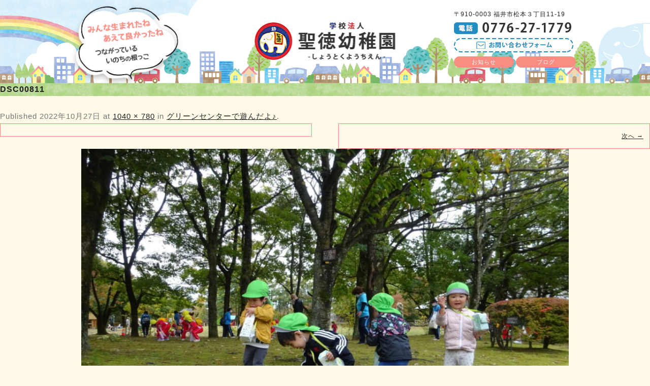

--- FILE ---
content_type: text/html; charset=UTF-8
request_url: https://shotoku-kids.com/blog/tanpopo/3139/attachment/dsc00811/
body_size: 11897
content:
<!DOCTYPE html><html dir="ltr" lang="ja" prefix="og: https://ogp.me/ns#"><head>  <script async src="https://www.googletagmanager.com/gtag/js?id=UA-51912984-28"></script> <script>window.dataLayer = window.dataLayer || [];
  function gtag(){dataLayer.push(arguments);}
  gtag('js', new Date());

  gtag('config', 'UA-51912984-28');</script> <meta charset="UTF-8"><meta name="viewport" content="width=device-width, initial-scale=1"><meta name="format-detection" content="telephone=no"><title>DSC00811 | 聖徳幼稚園</title><link rel="stylesheet" media="print" onload="this.onload=null;this.media='all';" id="ao_optimized_gfonts" href="https://fonts.googleapis.com/css?family=Open+Sans%3A400italic%2C700italic%2C400%2C700&amp;display=swap"><link rel="icon" href="https://shotoku-kids.com/wp-content/themes/shotoku/img/favicon.ico"><link rel="apple-touch-icon" sizes="180x180" href="https://shotoku-kids.com/wp-content/themes/shotoku/img/apple-touch-icon.png"><link rel="stylesheet" href="https://shotoku-kids.com/wp-content/cache/autoptimize/css/autoptimize_single_c79075892c08fa6f1f59ae33f14f0b7e.css" media="screen"><link rel="stylesheet" href="https://shotoku-kids.com/wp-content/cache/autoptimize/css/autoptimize_single_271af314b3145cb7a76108006df27cc9.css" media="screen"><link rel="stylesheet" href="https://shotoku-kids.com/wp-content/cache/autoptimize/css/autoptimize_single_c041f11b1a647e9ab6b7c021282700dd.css" media="screen"><link rel="stylesheet" href="https://shotoku-kids.com/wp-content/cache/autoptimize/css/autoptimize_single_57758ff2af636ba67cbf4f6e8bc22841.css" media="print"><link rel="stylesheet" href="https://shotoku-kids.com/wp-content/cache/autoptimize/css/autoptimize_single_3b5fd69a9f15666e90d5008650ab621d.css" media="all"><link rel="stylesheet" href="https://shotoku-kids.com/wp-content/cache/autoptimize/css/autoptimize_single_d9b5ae80f787bc6078af9df8c95f68dd.css" media="all"><link href="https://maxcdn.bootstrapcdn.com/font-awesome/4.7.0/css/font-awesome.min.css" rel="stylesheet" integrity="sha384-wvfXpqpZZVQGK6TAh5PVlGOfQNHSoD2xbE+QkPxCAFlNEevoEH3Sl0sibVcOQVnN" crossorigin="anonymous"> <script src="https://shotoku-kids.com/wp-content/themes/shotoku/js/jquery-3.6.0.min.js"></script> <script src="https://shotoku-kids.com/wp-content/themes/shotoku/slick/slick.min.js"></script> <script>jQuery.event.special.touchstart={setup:function(e,t,s){t.includes("noPreventDefault")?this.addEventListener("touchstart",s,{passive:!1}):this.addEventListener("touchstart",s,{passive:!0})}},jQuery.event.special.touchmove={setup:function(e,t,s){t.includes("noPreventDefault")?this.addEventListener("touchmove",s,{passive:!1}):this.addEventListener("touchmove",s,{passive:!0})}},jQuery.event.special.wheel={setup:function(e,t,s){this.addEventListener("wheel",s,{passive:!0})}},jQuery.event.special.mousewheel={setup:function(e,t,s){this.addEventListener("mousewheel",s,{passive:!0})}};</script> <meta name="robots" content="max-image-preview:large" /><link rel="canonical" href="https://shotoku-kids.com/blog/tanpopo/3139/attachment/dsc00811/" /><meta name="generator" content="All in One SEO (AIOSEO) 4.4.9.2" /><meta property="og:locale" content="ja_JP" /><meta property="og:site_name" content="聖徳幼稚園 福井市の私立幼稚園" /><meta property="og:type" content="article" /><meta property="og:title" content="DSC00811 | 聖徳幼稚園" /><meta property="og:url" content="https://shotoku-kids.com/blog/tanpopo/3139/attachment/dsc00811/" /><meta property="og:image" content="https://shotoku-kids.com/wp-content/uploads/2020/07/sh.png" /><meta property="og:image:secure_url" content="https://shotoku-kids.com/wp-content/uploads/2020/07/sh.png" /><meta property="og:image:width" content="880" /><meta property="og:image:height" content="660" /><meta property="article:published_time" content="2022-10-27T07:07:25+00:00" /><meta property="article:modified_time" content="2022-10-27T07:07:25+00:00" /><meta name="twitter:card" content="summary" /><meta name="twitter:title" content="DSC00811 | 聖徳幼稚園" /><meta name="twitter:image" content="https://shotoku-kids.com/wp-content/uploads/2020/07/sh.png" /> <script type="application/ld+json" class="aioseo-schema">{"@context":"https:\/\/schema.org","@graph":[{"@type":"BreadcrumbList","@id":"https:\/\/shotoku-kids.com\/blog\/tanpopo\/3139\/attachment\/dsc00811\/#breadcrumblist","itemListElement":[{"@type":"ListItem","@id":"https:\/\/shotoku-kids.com\/#listItem","position":1,"name":"\u5bb6","item":"https:\/\/shotoku-kids.com\/","nextItem":"https:\/\/shotoku-kids.com\/blog\/tanpopo\/3139\/attachment\/dsc00811\/#listItem"},{"@type":"ListItem","@id":"https:\/\/shotoku-kids.com\/blog\/tanpopo\/3139\/attachment\/dsc00811\/#listItem","position":2,"name":"DSC00811","previousItem":"https:\/\/shotoku-kids.com\/#listItem"}]},{"@type":"ItemPage","@id":"https:\/\/shotoku-kids.com\/blog\/tanpopo\/3139\/attachment\/dsc00811\/#itempage","url":"https:\/\/shotoku-kids.com\/blog\/tanpopo\/3139\/attachment\/dsc00811\/","name":"DSC00811 | \u8056\u5fb3\u5e7c\u7a1a\u5712","inLanguage":"ja","isPartOf":{"@id":"https:\/\/shotoku-kids.com\/#website"},"breadcrumb":{"@id":"https:\/\/shotoku-kids.com\/blog\/tanpopo\/3139\/attachment\/dsc00811\/#breadcrumblist"},"author":{"@id":"https:\/\/shotoku-kids.com\/author\/shotoku\/#author"},"creator":{"@id":"https:\/\/shotoku-kids.com\/author\/shotoku\/#author"},"datePublished":"2022-10-27T07:07:25+09:00","dateModified":"2022-10-27T07:07:25+09:00"},{"@type":"Organization","@id":"https:\/\/shotoku-kids.com\/#organization","name":"\u5b66\u6821\u6cd5\u4eba\u8056\u5fb3\u5e7c\u7a1a\u5712","url":"https:\/\/shotoku-kids.com\/","logo":{"@type":"ImageObject","url":"https:\/\/shotoku-kids.com\/wp-content\/uploads\/2022\/06\/h-logo.png","@id":"https:\/\/shotoku-kids.com\/blog\/tanpopo\/3139\/attachment\/dsc00811\/#organizationLogo","width":277,"height":74,"caption":"\u8056\u5fb3\u5e7c\u7a1a\u5712"},"image":{"@id":"https:\/\/shotoku-kids.com\/#organizationLogo"},"contactPoint":{"@type":"ContactPoint","telephone":"+81776271779","contactType":"Customer Support"}},{"@type":"Person","@id":"https:\/\/shotoku-kids.com\/author\/shotoku\/#author","url":"https:\/\/shotoku-kids.com\/author\/shotoku\/","name":"shotoku","image":{"@type":"ImageObject","@id":"https:\/\/shotoku-kids.com\/blog\/tanpopo\/3139\/attachment\/dsc00811\/#authorImage","url":"https:\/\/secure.gravatar.com\/avatar\/bdda4d01d4b348f065a9bb7d94decefa2b7d812d7a6544b95c089002389e64ac?s=96&d=mm&r=g","width":96,"height":96,"caption":"shotoku"}},{"@type":"WebSite","@id":"https:\/\/shotoku-kids.com\/#website","url":"https:\/\/shotoku-kids.com\/","name":"\u8056\u5fb3\u5e7c\u7a1a\u5712","description":"\u798f\u4e95\u5e02\u306e\u79c1\u7acb\u5e7c\u7a1a\u5712","inLanguage":"ja","publisher":{"@id":"https:\/\/shotoku-kids.com\/#organization"}}]}</script> <link href='https://fonts.gstatic.com' crossorigin rel='preconnect' /><link rel="alternate" type="application/rss+xml" title="聖徳幼稚園 &raquo; フィード" href="https://shotoku-kids.com/feed/" /><link rel="alternate" type="application/rss+xml" title="聖徳幼稚園 &raquo; コメントフィード" href="https://shotoku-kids.com/comments/feed/" /><link rel="alternate" type="application/rss+xml" title="聖徳幼稚園 &raquo; DSC00811 のコメントのフィード" href="https://shotoku-kids.com/blog/tanpopo/3139/attachment/dsc00811/feed/" /><link rel="alternate" title="oEmbed (JSON)" type="application/json+oembed" href="https://shotoku-kids.com/wp-json/oembed/1.0/embed?url=https%3A%2F%2Fshotoku-kids.com%2Fblog%2Ftanpopo%2F3139%2Fattachment%2Fdsc00811%2F" /><link rel="alternate" title="oEmbed (XML)" type="text/xml+oembed" href="https://shotoku-kids.com/wp-json/oembed/1.0/embed?url=https%3A%2F%2Fshotoku-kids.com%2Fblog%2Ftanpopo%2F3139%2Fattachment%2Fdsc00811%2F&#038;format=xml" /><style id='wp-img-auto-sizes-contain-inline-css' >img:is([sizes=auto i],[sizes^="auto," i]){contain-intrinsic-size:3000px 1500px}
/*# sourceURL=wp-img-auto-sizes-contain-inline-css */</style><style id='wp-block-library-inline-css' >:root{--wp-block-synced-color:#7a00df;--wp-block-synced-color--rgb:122,0,223;--wp-bound-block-color:var(--wp-block-synced-color);--wp-editor-canvas-background:#ddd;--wp-admin-theme-color:#007cba;--wp-admin-theme-color--rgb:0,124,186;--wp-admin-theme-color-darker-10:#006ba1;--wp-admin-theme-color-darker-10--rgb:0,107,160.5;--wp-admin-theme-color-darker-20:#005a87;--wp-admin-theme-color-darker-20--rgb:0,90,135;--wp-admin-border-width-focus:2px}@media (min-resolution:192dpi){:root{--wp-admin-border-width-focus:1.5px}}.wp-element-button{cursor:pointer}:root .has-very-light-gray-background-color{background-color:#eee}:root .has-very-dark-gray-background-color{background-color:#313131}:root .has-very-light-gray-color{color:#eee}:root .has-very-dark-gray-color{color:#313131}:root .has-vivid-green-cyan-to-vivid-cyan-blue-gradient-background{background:linear-gradient(135deg,#00d084,#0693e3)}:root .has-purple-crush-gradient-background{background:linear-gradient(135deg,#34e2e4,#4721fb 50%,#ab1dfe)}:root .has-hazy-dawn-gradient-background{background:linear-gradient(135deg,#faaca8,#dad0ec)}:root .has-subdued-olive-gradient-background{background:linear-gradient(135deg,#fafae1,#67a671)}:root .has-atomic-cream-gradient-background{background:linear-gradient(135deg,#fdd79a,#004a59)}:root .has-nightshade-gradient-background{background:linear-gradient(135deg,#330968,#31cdcf)}:root .has-midnight-gradient-background{background:linear-gradient(135deg,#020381,#2874fc)}:root{--wp--preset--font-size--normal:16px;--wp--preset--font-size--huge:42px}.has-regular-font-size{font-size:1em}.has-larger-font-size{font-size:2.625em}.has-normal-font-size{font-size:var(--wp--preset--font-size--normal)}.has-huge-font-size{font-size:var(--wp--preset--font-size--huge)}.has-text-align-center{text-align:center}.has-text-align-left{text-align:left}.has-text-align-right{text-align:right}.has-fit-text{white-space:nowrap!important}#end-resizable-editor-section{display:none}.aligncenter{clear:both}.items-justified-left{justify-content:flex-start}.items-justified-center{justify-content:center}.items-justified-right{justify-content:flex-end}.items-justified-space-between{justify-content:space-between}.screen-reader-text{border:0;clip-path:inset(50%);height:1px;margin:-1px;overflow:hidden;padding:0;position:absolute;width:1px;word-wrap:normal!important}.screen-reader-text:focus{background-color:#ddd;clip-path:none;color:#444;display:block;font-size:1em;height:auto;left:5px;line-height:normal;padding:15px 23px 14px;text-decoration:none;top:5px;width:auto;z-index:100000}html :where(.has-border-color){border-style:solid}html :where([style*=border-top-color]){border-top-style:solid}html :where([style*=border-right-color]){border-right-style:solid}html :where([style*=border-bottom-color]){border-bottom-style:solid}html :where([style*=border-left-color]){border-left-style:solid}html :where([style*=border-width]){border-style:solid}html :where([style*=border-top-width]){border-top-style:solid}html :where([style*=border-right-width]){border-right-style:solid}html :where([style*=border-bottom-width]){border-bottom-style:solid}html :where([style*=border-left-width]){border-left-style:solid}html :where(img[class*=wp-image-]){height:auto;max-width:100%}:where(figure){margin:0 0 1em}html :where(.is-position-sticky){--wp-admin--admin-bar--position-offset:var(--wp-admin--admin-bar--height,0px)}@media screen and (max-width:600px){html :where(.is-position-sticky){--wp-admin--admin-bar--position-offset:0px}}

/*# sourceURL=wp-block-library-inline-css */</style><style id='global-styles-inline-css' >:root{--wp--preset--aspect-ratio--square: 1;--wp--preset--aspect-ratio--4-3: 4/3;--wp--preset--aspect-ratio--3-4: 3/4;--wp--preset--aspect-ratio--3-2: 3/2;--wp--preset--aspect-ratio--2-3: 2/3;--wp--preset--aspect-ratio--16-9: 16/9;--wp--preset--aspect-ratio--9-16: 9/16;--wp--preset--color--black: #000000;--wp--preset--color--cyan-bluish-gray: #abb8c3;--wp--preset--color--white: #fff;--wp--preset--color--pale-pink: #f78da7;--wp--preset--color--vivid-red: #cf2e2e;--wp--preset--color--luminous-vivid-orange: #ff6900;--wp--preset--color--luminous-vivid-amber: #fcb900;--wp--preset--color--light-green-cyan: #7bdcb5;--wp--preset--color--vivid-green-cyan: #00d084;--wp--preset--color--pale-cyan-blue: #8ed1fc;--wp--preset--color--vivid-cyan-blue: #0693e3;--wp--preset--color--vivid-purple: #9b51e0;--wp--preset--color--blue: #21759b;--wp--preset--color--dark-gray: #444;--wp--preset--color--medium-gray: #9f9f9f;--wp--preset--color--light-gray: #e6e6e6;--wp--preset--gradient--vivid-cyan-blue-to-vivid-purple: linear-gradient(135deg,rgb(6,147,227) 0%,rgb(155,81,224) 100%);--wp--preset--gradient--light-green-cyan-to-vivid-green-cyan: linear-gradient(135deg,rgb(122,220,180) 0%,rgb(0,208,130) 100%);--wp--preset--gradient--luminous-vivid-amber-to-luminous-vivid-orange: linear-gradient(135deg,rgb(252,185,0) 0%,rgb(255,105,0) 100%);--wp--preset--gradient--luminous-vivid-orange-to-vivid-red: linear-gradient(135deg,rgb(255,105,0) 0%,rgb(207,46,46) 100%);--wp--preset--gradient--very-light-gray-to-cyan-bluish-gray: linear-gradient(135deg,rgb(238,238,238) 0%,rgb(169,184,195) 100%);--wp--preset--gradient--cool-to-warm-spectrum: linear-gradient(135deg,rgb(74,234,220) 0%,rgb(151,120,209) 20%,rgb(207,42,186) 40%,rgb(238,44,130) 60%,rgb(251,105,98) 80%,rgb(254,248,76) 100%);--wp--preset--gradient--blush-light-purple: linear-gradient(135deg,rgb(255,206,236) 0%,rgb(152,150,240) 100%);--wp--preset--gradient--blush-bordeaux: linear-gradient(135deg,rgb(254,205,165) 0%,rgb(254,45,45) 50%,rgb(107,0,62) 100%);--wp--preset--gradient--luminous-dusk: linear-gradient(135deg,rgb(255,203,112) 0%,rgb(199,81,192) 50%,rgb(65,88,208) 100%);--wp--preset--gradient--pale-ocean: linear-gradient(135deg,rgb(255,245,203) 0%,rgb(182,227,212) 50%,rgb(51,167,181) 100%);--wp--preset--gradient--electric-grass: linear-gradient(135deg,rgb(202,248,128) 0%,rgb(113,206,126) 100%);--wp--preset--gradient--midnight: linear-gradient(135deg,rgb(2,3,129) 0%,rgb(40,116,252) 100%);--wp--preset--font-size--small: 13px;--wp--preset--font-size--medium: 20px;--wp--preset--font-size--large: 36px;--wp--preset--font-size--x-large: 42px;--wp--preset--spacing--20: 0.44rem;--wp--preset--spacing--30: 0.67rem;--wp--preset--spacing--40: 1rem;--wp--preset--spacing--50: 1.5rem;--wp--preset--spacing--60: 2.25rem;--wp--preset--spacing--70: 3.38rem;--wp--preset--spacing--80: 5.06rem;--wp--preset--shadow--natural: 6px 6px 9px rgba(0, 0, 0, 0.2);--wp--preset--shadow--deep: 12px 12px 50px rgba(0, 0, 0, 0.4);--wp--preset--shadow--sharp: 6px 6px 0px rgba(0, 0, 0, 0.2);--wp--preset--shadow--outlined: 6px 6px 0px -3px rgb(255, 255, 255), 6px 6px rgb(0, 0, 0);--wp--preset--shadow--crisp: 6px 6px 0px rgb(0, 0, 0);}:where(.is-layout-flex){gap: 0.5em;}:where(.is-layout-grid){gap: 0.5em;}body .is-layout-flex{display: flex;}.is-layout-flex{flex-wrap: wrap;align-items: center;}.is-layout-flex > :is(*, div){margin: 0;}body .is-layout-grid{display: grid;}.is-layout-grid > :is(*, div){margin: 0;}:where(.wp-block-columns.is-layout-flex){gap: 2em;}:where(.wp-block-columns.is-layout-grid){gap: 2em;}:where(.wp-block-post-template.is-layout-flex){gap: 1.25em;}:where(.wp-block-post-template.is-layout-grid){gap: 1.25em;}.has-black-color{color: var(--wp--preset--color--black) !important;}.has-cyan-bluish-gray-color{color: var(--wp--preset--color--cyan-bluish-gray) !important;}.has-white-color{color: var(--wp--preset--color--white) !important;}.has-pale-pink-color{color: var(--wp--preset--color--pale-pink) !important;}.has-vivid-red-color{color: var(--wp--preset--color--vivid-red) !important;}.has-luminous-vivid-orange-color{color: var(--wp--preset--color--luminous-vivid-orange) !important;}.has-luminous-vivid-amber-color{color: var(--wp--preset--color--luminous-vivid-amber) !important;}.has-light-green-cyan-color{color: var(--wp--preset--color--light-green-cyan) !important;}.has-vivid-green-cyan-color{color: var(--wp--preset--color--vivid-green-cyan) !important;}.has-pale-cyan-blue-color{color: var(--wp--preset--color--pale-cyan-blue) !important;}.has-vivid-cyan-blue-color{color: var(--wp--preset--color--vivid-cyan-blue) !important;}.has-vivid-purple-color{color: var(--wp--preset--color--vivid-purple) !important;}.has-black-background-color{background-color: var(--wp--preset--color--black) !important;}.has-cyan-bluish-gray-background-color{background-color: var(--wp--preset--color--cyan-bluish-gray) !important;}.has-white-background-color{background-color: var(--wp--preset--color--white) !important;}.has-pale-pink-background-color{background-color: var(--wp--preset--color--pale-pink) !important;}.has-vivid-red-background-color{background-color: var(--wp--preset--color--vivid-red) !important;}.has-luminous-vivid-orange-background-color{background-color: var(--wp--preset--color--luminous-vivid-orange) !important;}.has-luminous-vivid-amber-background-color{background-color: var(--wp--preset--color--luminous-vivid-amber) !important;}.has-light-green-cyan-background-color{background-color: var(--wp--preset--color--light-green-cyan) !important;}.has-vivid-green-cyan-background-color{background-color: var(--wp--preset--color--vivid-green-cyan) !important;}.has-pale-cyan-blue-background-color{background-color: var(--wp--preset--color--pale-cyan-blue) !important;}.has-vivid-cyan-blue-background-color{background-color: var(--wp--preset--color--vivid-cyan-blue) !important;}.has-vivid-purple-background-color{background-color: var(--wp--preset--color--vivid-purple) !important;}.has-black-border-color{border-color: var(--wp--preset--color--black) !important;}.has-cyan-bluish-gray-border-color{border-color: var(--wp--preset--color--cyan-bluish-gray) !important;}.has-white-border-color{border-color: var(--wp--preset--color--white) !important;}.has-pale-pink-border-color{border-color: var(--wp--preset--color--pale-pink) !important;}.has-vivid-red-border-color{border-color: var(--wp--preset--color--vivid-red) !important;}.has-luminous-vivid-orange-border-color{border-color: var(--wp--preset--color--luminous-vivid-orange) !important;}.has-luminous-vivid-amber-border-color{border-color: var(--wp--preset--color--luminous-vivid-amber) !important;}.has-light-green-cyan-border-color{border-color: var(--wp--preset--color--light-green-cyan) !important;}.has-vivid-green-cyan-border-color{border-color: var(--wp--preset--color--vivid-green-cyan) !important;}.has-pale-cyan-blue-border-color{border-color: var(--wp--preset--color--pale-cyan-blue) !important;}.has-vivid-cyan-blue-border-color{border-color: var(--wp--preset--color--vivid-cyan-blue) !important;}.has-vivid-purple-border-color{border-color: var(--wp--preset--color--vivid-purple) !important;}.has-vivid-cyan-blue-to-vivid-purple-gradient-background{background: var(--wp--preset--gradient--vivid-cyan-blue-to-vivid-purple) !important;}.has-light-green-cyan-to-vivid-green-cyan-gradient-background{background: var(--wp--preset--gradient--light-green-cyan-to-vivid-green-cyan) !important;}.has-luminous-vivid-amber-to-luminous-vivid-orange-gradient-background{background: var(--wp--preset--gradient--luminous-vivid-amber-to-luminous-vivid-orange) !important;}.has-luminous-vivid-orange-to-vivid-red-gradient-background{background: var(--wp--preset--gradient--luminous-vivid-orange-to-vivid-red) !important;}.has-very-light-gray-to-cyan-bluish-gray-gradient-background{background: var(--wp--preset--gradient--very-light-gray-to-cyan-bluish-gray) !important;}.has-cool-to-warm-spectrum-gradient-background{background: var(--wp--preset--gradient--cool-to-warm-spectrum) !important;}.has-blush-light-purple-gradient-background{background: var(--wp--preset--gradient--blush-light-purple) !important;}.has-blush-bordeaux-gradient-background{background: var(--wp--preset--gradient--blush-bordeaux) !important;}.has-luminous-dusk-gradient-background{background: var(--wp--preset--gradient--luminous-dusk) !important;}.has-pale-ocean-gradient-background{background: var(--wp--preset--gradient--pale-ocean) !important;}.has-electric-grass-gradient-background{background: var(--wp--preset--gradient--electric-grass) !important;}.has-midnight-gradient-background{background: var(--wp--preset--gradient--midnight) !important;}.has-small-font-size{font-size: var(--wp--preset--font-size--small) !important;}.has-medium-font-size{font-size: var(--wp--preset--font-size--medium) !important;}.has-large-font-size{font-size: var(--wp--preset--font-size--large) !important;}.has-x-large-font-size{font-size: var(--wp--preset--font-size--x-large) !important;}
/*# sourceURL=global-styles-inline-css */</style><style id='classic-theme-styles-inline-css' >/*! This file is auto-generated */
.wp-block-button__link{color:#fff;background-color:#32373c;border-radius:9999px;box-shadow:none;text-decoration:none;padding:calc(.667em + 2px) calc(1.333em + 2px);font-size:1.125em}.wp-block-file__button{background:#32373c;color:#fff;text-decoration:none}
/*# sourceURL=/wp-includes/css/classic-themes.min.css */</style><link rel='stylesheet' id='fancybox-for-wp-css' href='https://shotoku-kids.com/wp-content/cache/autoptimize/css/autoptimize_single_592ead116e192a422e3e033ccad4f39d.css?ver=1.3.4'  media='all' /><link rel='stylesheet' id='wp-pagenavi-css' href='https://shotoku-kids.com/wp-content/cache/autoptimize/css/autoptimize_single_73d29ecb3ae4eb2b78712fab3a46d32d.css?ver=2.70'  media='all' /><link rel='stylesheet' id='twentytwelve-style-css' href='https://shotoku-kids.com/wp-content/cache/autoptimize/css/autoptimize_single_202fe611dbd85205d2e250236b745e20.css?ver=20190507'  media='all' /><link rel='stylesheet' id='twentytwelve-block-style-css' href='https://shotoku-kids.com/wp-content/cache/autoptimize/css/autoptimize_single_2aeaabc916ab9ec2542fb9e784f4bc9d.css?ver=20190406'  media='all' /> <script  src="https://shotoku-kids.com/wp-includes/js/jquery/jquery.min.js?ver=3.7.1" id="jquery-core-js"></script> <script  src="https://shotoku-kids.com/wp-includes/js/jquery/jquery-migrate.min.js?ver=3.4.1" id="jquery-migrate-js"></script> <script  src="https://shotoku-kids.com/wp-content/cache/autoptimize/js/autoptimize_single_cd979ada3d42377f0f6ef56c3cdc8010.js?ver=1.3.4" id="fancybox-for-wp-js"></script> <link rel="https://api.w.org/" href="https://shotoku-kids.com/wp-json/" /><link rel="alternate" title="JSON" type="application/json" href="https://shotoku-kids.com/wp-json/wp/v2/media/3148" /><link rel="EditURI" type="application/rsd+xml" title="RSD" href="https://shotoku-kids.com/xmlrpc.php?rsd" /><meta name="generator" content="WordPress 6.9" /><link rel='shortlink' href='https://shotoku-kids.com/?p=3148' /> <style >.fancybox-slide--image .fancybox-content{background-color: #FFFFFF}div.fancybox-caption{display:none !important;}
	
	img.fancybox-image{border-width:10px;border-color:#FFFFFF;border-style:solid;}
	div.fancybox-bg{background-color:rgba(102,102,102,0.3);opacity:1 !important;}div.fancybox-content{border-color:#FFFFFF}
	div#fancybox-title{background-color:#FFFFFF}
	div.fancybox-content{background-color:#FFFFFF}
	div#fancybox-title-inside{color:#333333}
	
	
	
	div.fancybox-caption p.caption-title{display:inline-block}
	div.fancybox-caption p.caption-title{font-size:14px}
	div.fancybox-caption p.caption-title{color:#333333}
	div.fancybox-caption {color:#333333}div.fancybox-caption p.caption-title {background:#fff; width:auto;padding:10px 30px;}div.fancybox-content p.caption-title{color:#333333;margin: 0;padding: 5px 0;}</style><script >jQuery(function () {

		var mobileOnly = false;
		
		if (mobileOnly) {
			return;
		}

		jQuery.fn.getTitle = function () { // Copy the title of every IMG tag and add it to its parent A so that fancybox can show titles
			var arr = jQuery("a[data-fancybox]");
									jQuery.each(arr, function() {
										var title = jQuery(this).children("img").attr("title");
										 var caption = jQuery(this).next("figcaption").html();
                                        if(caption && title){jQuery(this).attr("title",title+" " + caption)}else if(title){ jQuery(this).attr("title",title);}else if(caption){jQuery(this).attr("title",caption);}
									});			}

		// Supported file extensions

				var thumbnails = jQuery("a:has(img)").not(".nolightbox").not('.envira-gallery-link').not('.ngg-simplelightbox').filter(function () {
			return /\.(jpe?g|png|gif|mp4|webp|bmp|pdf)(\?[^/]*)*$/i.test(jQuery(this).attr('href'))
		});
		

		// Add data-type iframe for links that are not images or videos.
		var iframeLinks = jQuery('.fancyboxforwp').filter(function () {
			return !/\.(jpe?g|png|gif|mp4|webp|bmp|pdf)(\?[^/]*)*$/i.test(jQuery(this).attr('href'))
		}).filter(function () {
			return !/vimeo|youtube/i.test(jQuery(this).attr('href'))
		});
		iframeLinks.attr({"data-type": "iframe"}).getTitle();

				// Gallery All
		thumbnails.addClass("fancyboxforwp").attr("data-fancybox", "gallery").getTitle();
		iframeLinks.attr({"data-fancybox": "gallery"}).getTitle();

		// Gallery type NONE
		
		// Call fancybox and apply it on any link with a rel atribute that starts with "fancybox", with the options set on the admin panel
		jQuery("a.fancyboxforwp").fancyboxforwp({
			loop: false,
			smallBtn: false,
			zoomOpacity: "auto",
			animationEffect: "fade",
			animationDuration: 500,
			transitionEffect: "fade",
			transitionDuration: "300",
			overlayShow: true,
			overlayOpacity: "0.3",
			titleShow: true,
			titlePosition: "inside",
			keyboard: true,
			showCloseButton: false,
			arrows: true,
			clickContent:false,
			clickSlide: "close",
			mobile: {
				clickContent: function (current, event) {
					return current.type === "image" ? "toggleControls" : false;
				},
				clickSlide: function (current, event) {
					return current.type === "image" ? "close" : "close";
				},
			},
			wheel: false,
			toolbar: true,
			preventCaptionOverlap: true,
			onInit: function() { },			onDeactivate
	: function() { },		beforeClose: function() { },			afterShow: function(instance) { jQuery( ".fancybox-image" ).on("click", function( ){ ( instance.isScaledDown() ) ? instance.scaleToActual() : instance.scaleToFit() }) },				afterClose: function() { },					caption : function( instance, item ) {var title ="";if("undefined" != typeof jQuery(this).context ){var title = jQuery(this).context.title;} else { var title = ("undefined" != typeof jQuery(this).attr("title")) ? jQuery(this).attr("title") : false;}var caption = jQuery(this).data('caption') || '';if ( item.type === 'image' && title.length ) {caption = (caption.length ? caption + '<br />' : '') + '<p class="caption-title">'+title+'</p>' ;}return caption;},
		afterLoad : function( instance, current ) {current.$content.append('<div class=\"fancybox-custom-caption inside-caption\" style=\" position: absolute;left:0;right:0;color:#000;margin:0 auto;bottom:0;text-align:center;background-color:#FFFFFF \">' + current.opts.caption + '</div>');},
			})
		;

			})</script>  <noscript><style id="rocket-lazyload-nojs-css">.rll-youtube-player, [data-lazy-src]{display:none !important;}</style></noscript></head><body class="attachment wp-singular attachment-template-default single single-attachment postid-3148 attachmentid-3148 attachment-jpeg wp-embed-responsive wp-theme-shotoku custom-font-enabled"><p id="page-top"> <a href="#pagetop" aria-label="ページの先頭へ"> <noscript><img src="https://shotoku-kids.com/wp-content/themes/shotoku/img/pagetop.png" alt="ページトップへ" width="62" height="35"></noscript><img class="lazyload" src='data:image/svg+xml,%3Csvg%20xmlns=%22http://www.w3.org/2000/svg%22%20viewBox=%220%200%2062%2035%22%3E%3C/svg%3E' data-src="https://shotoku-kids.com/wp-content/themes/shotoku/img/pagetop.png" alt="ページトップへ" width="62" height="35"> </a></p><div class="pc"><header class="clearfix"><div class="head-in clearfix"><h1 title="聖徳幼稚園（しょうとくようちえん）" class="h-logo"> <a href="https://shotoku-kids.com/"> <noscript><img src="https://shotoku-kids.com/wp-content/themes/shotoku/img/h-logo.png" alt="聖徳幼稚園" width="277" height="74"></noscript><img class="lazyload" src='data:image/svg+xml,%3Csvg%20xmlns=%22http://www.w3.org/2000/svg%22%20viewBox=%220%200%20277%2074%22%3E%3C/svg%3E' data-src="https://shotoku-kids.com/wp-content/themes/shotoku/img/h-logo.png" alt="聖徳幼稚園" width="277" height="74"> </a></h1><p class="fukidashi"><noscript><img class="fuwafuwa" src="https://shotoku-kids.com/wp-content/themes/shotoku/img/h-catch-02.png" alt="キャッチコピー" width="220" height="162"></noscript><img class="lazyload fuwafuwa" src='data:image/svg+xml,%3Csvg%20xmlns=%22http://www.w3.org/2000/svg%22%20viewBox=%220%200%20220%20162%22%3E%3C/svg%3E' data-src="https://shotoku-kids.com/wp-content/themes/shotoku/img/h-catch-02.png" alt="キャッチコピー" width="220" height="162"></p><div class="head-info"><p class="txt">〒910-0003  福井市松本３丁目11-19</p><p class="h-tel"><noscript><img src="https://shotoku-kids.com/wp-content/themes/shotoku/img/h-tel.png" alt="0776-27-1779" width="231" height="23"></noscript><img class="lazyload" src='data:image/svg+xml,%3Csvg%20xmlns=%22http://www.w3.org/2000/svg%22%20viewBox=%220%200%20231%2023%22%3E%3C/svg%3E' data-src="https://shotoku-kids.com/wp-content/themes/shotoku/img/h-tel.png" alt="0776-27-1779" width="231" height="23"></p> <a href="https://shotoku-kids.com/?page_id=38"><noscript><img src="https://shotoku-kids.com/wp-content/themes/shotoku/img/h-contact.png" alt="お問い合わせフォーム"></noscript><img class="lazyload" src='data:image/svg+xml,%3Csvg%20xmlns=%22http://www.w3.org/2000/svg%22%20viewBox=%220%200%20210%20140%22%3E%3C/svg%3E' data-src="https://shotoku-kids.com/wp-content/themes/shotoku/img/h-contact.png" alt="お問い合わせフォーム"></a><div class="head-btn-area waku"> <a href="https://shotoku-kids.com/?cat=2">お知らせ</a> <a href="https://shotoku-kids.com/?cat=3">ブログ</a></div></div></div></header></div><div class="sp"><header class="clearfix"><div class="waku"><h1 title="聖徳幼稚園（しょうとくようちえん）" class="h-logo"> <a href="https://shotoku-kids.com/"> <noscript><img src="https://shotoku-kids.com/wp-content/themes/shotoku/img/h-logo.png" alt="聖徳幼稚園（しょうとくようちえん）" width="277" height="74"></noscript><img class="lazyload" src='data:image/svg+xml,%3Csvg%20xmlns=%22http://www.w3.org/2000/svg%22%20viewBox=%220%200%20277%2074%22%3E%3C/svg%3E' data-src="https://shotoku-kids.com/wp-content/themes/shotoku/img/h-logo.png" alt="聖徳幼稚園（しょうとくようちえん）" width="277" height="74"> </a></h1> <button type="button" id="hamburger-nav-toggle" class="hamburger-nav-toggle-btn close"></button></div><nav class="hamburger-nav"><div class="hamburger-nav-list"><div class="cta-box waku"> <a href="tel:0776271779">TEL：0776-27-1779</a> <a href="https://shotoku-kids.com/?page_id=38">お問い合わせ</a></div><div class="box-list waku"><div class="box"> <a class="f-arrow col-01" href="https://shotoku-kids.com/">HOME</a> <a href="https://shotoku-kids.com/?cat=2">お知らせ</a> <a href="https://shotoku-kids.com/?cat=3">ブログ</a></div><div class="box"> <a class="f-arrow col-02" href="https://shotoku-kids.com/?page_id=8">ごあいさつ</a> <a href="https://shotoku-kids.com/?page_id=8#mark-enchou">園長ごあいさつ</a> <a href="https://shotoku-kids.com/?page_id=8#mark-rijichou">理事長ごあいさつ</a></div><div class="box"> <a class="f-arrow col-03" href="https://shotoku-kids.com/?page_id=12">教育方針</a> <a href="https://shotoku-kids.com/?page_id=12#mark-houshin">教育方針</a> <a href="https://shotoku-kids.com/?page_id=12#mark-mokuhyou">教育目標</a> <a href="https://shotoku-kids.com/?page_id=12#mark-katudou">特色のある保育活動</a></div><div class="box"> <a class="f-arrow col-04" href="https://shotoku-kids.com/?page_id=42">園の紹介</a> <a href="https://shotoku-kids.com/?page_id=42#mark-gaiyou">幼稚園の概要</a> <a href="https://shotoku-kids.com/?page_id=42#mark-hiyou">保育費用について</a> <a href="https://shotoku-kids.com/?page_id=42#mark-bentou">給食とお弁当について</a> <a href="https://shotoku-kids.com/?page_id=42#mark-bus">バス送迎について</a> <a href="https://shotoku-kids.com/?page_id=42#mark-azukari">預かり保育について</a> <a href="https://shotoku-kids.com/?page_id=42#mark-setsubi">園の設備</a> <a href="https://shotoku-kids.com/?page_id=42#mark-syozaichi">所在地・地図</a> <a href="https://shotoku-kids.com/?page_id=42#mark-cyusya">駐車場のご案内</a></div><div class="box"> <a class="f-arrow col-05" href="https://shotoku-kids.com/?page_id=121">園での過ごし方</a> <a href="https://shotoku-kids.com/?page_id=121#mark-gyouji">１年間の過ごし方</a> <a href="https://shotoku-kids.com/?page_id=121#mark-ichinichi">１日の流れ</a></div><div class="box"> <a class="f-arrow col-06" href="https://shotoku-kids.com/?page_id=44">未就園児教室子育て支援</a> <a href="https://shotoku-kids.com/?page_id=44">ぱおぱおらんど</a></div><div class="box"> <a class="f-arrow col-07" href="https://shotoku-kids.com/?page_id=51">入園のご案内</a> <a href="https://shotoku-kids.com/?page_id=51">園児募集要項</a></div></div></div></nav></header></div><div id="primary" class="site-content"><div id="content" role="main"><article id="post-3148" class="image-attachment post-3148 attachment type-attachment status-inherit hentry"><header class="entry-header"><h1 class="entry-title">DSC00811</h1><footer class="entry-meta"> <span class="meta-prep meta-prep-entry-date">Published </span> <span class="entry-date"><time class="entry-date" datetime="2022-10-27T16:07:25+09:00">2022年10月27日</time></span> at <a href="https://shotoku-kids.com/wp-content/uploads/2022/10/DSC00811.jpg" title="Link to full-size image">1040 &times; 780</a> in <a href="https://shotoku-kids.com/blog/tanpopo/3139/" title="Return to グリーンセンターで遊んだよ♪" rel="gallery">グリーンセンターで遊んだよ♪</a>.</footer><nav id="image-navigation" class="navigation" role="navigation"> <span class="previous-image"></span> <span class="next-image"><a href='https://shotoku-kids.com/blog/tanpopo/3139/attachment/dsc00835/'>次へ &rarr;</a></span></nav></header><div class="entry-content"><div class="entry-attachment"><div class="attachment"> <a href="https://shotoku-kids.com/blog/tanpopo/3139/attachment/dsc00835/" title="DSC00811" rel="attachment"> <img width="960" height="720" src="https://shotoku-kids.com/wp-content/uploads/2022/10/DSC00811.jpg" class="attachment-960x960 size-960x960" alt="" decoding="async" fetchpriority="high" srcset="https://shotoku-kids.com/wp-content/uploads/2022/10/DSC00811.jpg 1040w, https://shotoku-kids.com/wp-content/uploads/2022/10/DSC00811-300x225.jpg 300w, https://shotoku-kids.com/wp-content/uploads/2022/10/DSC00811-1024x768.jpg 1024w, https://shotoku-kids.com/wp-content/uploads/2022/10/DSC00811-768x576.jpg 768w, https://shotoku-kids.com/wp-content/uploads/2022/10/DSC00811-624x468.jpg 624w" sizes="(max-width: 960px) 100vw, 960px" /> </a></div></div><div class="entry-description"></div></div></article><div id="respond" class="comment-respond"><h3 id="reply-title" class="comment-reply-title">コメントを残す <small><a rel="nofollow" id="cancel-comment-reply-link" href="/blog/tanpopo/3139/attachment/dsc00811/#respond" style="display:none;">コメントをキャンセル</a></small></h3><form action="https://shotoku-kids.com/wp-comments-post.php" method="post" id="commentform" class="comment-form"><p class="comment-notes"><span id="email-notes">メールアドレスが公開されることはありません。</span> <span class="required-field-message"><span class="required">※</span> が付いている欄は必須項目です</span></p><p class="comment-form-comment"><label for="comment">コメント <span class="required">※</span></label><textarea id="comment" name="comment" cols="45" rows="8" maxlength="65525" required="required"></textarea></p><p class="comment-form-author"><label for="author">名前 <span class="required">※</span></label> <input id="author" name="author" type="text" value="" size="30" maxlength="245" autocomplete="name" required="required" /></p><p class="comment-form-email"><label for="email">メール <span class="required">※</span></label> <input id="email" name="email" type="text" value="" size="30" maxlength="100" aria-describedby="email-notes" autocomplete="email" required="required" /></p><p class="comment-form-url"><label for="url">サイト</label> <input id="url" name="url" type="text" value="" size="30" maxlength="200" autocomplete="url" /></p><p class="comment-form-cookies-consent"><input id="wp-comment-cookies-consent" name="wp-comment-cookies-consent" type="checkbox" value="yes" /> <label for="wp-comment-cookies-consent">次回のコメントで使用するためブラウザーに自分の名前、メールアドレス、サイトを保存する。</label></p><p><noscript><img src="https://shotoku-kids.com/wp-content/siteguard/1811507929.png" alt="CAPTCHA"></noscript><img class="lazyload" src='data:image/svg+xml,%3Csvg%20xmlns=%22http://www.w3.org/2000/svg%22%20viewBox=%220%200%20210%20140%22%3E%3C/svg%3E' data-src="https://shotoku-kids.com/wp-content/siteguard/1811507929.png" alt="CAPTCHA"></p><p><label for="siteguard_captcha">上に表示された文字を入力してください。</label><br /><input type="text" name="siteguard_captcha" id="siteguard_captcha" class="input" value="" size="10" aria-required="true" /><input type="hidden" name="siteguard_captcha_prefix" id="siteguard_captcha_prefix" value="1811507929" /></p><p class="form-submit"><input name="submit" type="submit" id="submit" class="submit" value="コメントを送信" /> <input type='hidden' name='comment_post_ID' value='3148' id='comment_post_ID' /> <input type='hidden' name='comment_parent' id='comment_parent' value='0' /></p></form></div></div></div><footer class="waku"><div class="f-ban-area waku"> <a href="https://shotoku-kids.com/?cat=3"> <noscript><img src="https://shotoku-kids.com/wp-content/themes/shotoku/img/ban-blog-min.png" alt="ブログ" width="600" height="180"></noscript><img class="lazyload" src='data:image/svg+xml,%3Csvg%20xmlns=%22http://www.w3.org/2000/svg%22%20viewBox=%220%200%20600%20180%22%3E%3C/svg%3E' data-src="https://shotoku-kids.com/wp-content/themes/shotoku/img/ban-blog-min.png" alt="ブログ" width="600" height="180"> </a> <a href="https://shotoku-kids.com/?page_id=14"> <noscript><img src="https://shotoku-kids.com/wp-content/themes/shotoku/img/ban-hogosyanokoe-min.png" alt="保護者の声" width="600" height="180"></noscript><img class="lazyload" src='data:image/svg+xml,%3Csvg%20xmlns=%22http://www.w3.org/2000/svg%22%20viewBox=%220%200%20600%20180%22%3E%3C/svg%3E' data-src="https://shotoku-kids.com/wp-content/themes/shotoku/img/ban-hogosyanokoe-min.png" alt="保護者の声" width="600" height="180"> </a> <a href="https://shotoku-kids.com/?page_id=25"> <noscript><img src="https://shotoku-kids.com/wp-content/themes/shotoku/img/ban-nisaimiman-min.png" alt="満二歳の入園" width="600" height="180"></noscript><img class="lazyload" src='data:image/svg+xml,%3Csvg%20xmlns=%22http://www.w3.org/2000/svg%22%20viewBox=%220%200%20600%20180%22%3E%3C/svg%3E' data-src="https://shotoku-kids.com/wp-content/themes/shotoku/img/ban-nisaimiman-min.png" alt="満二歳の入園" width="600" height="180"> </a></div><div class="copy-area waku"> <a class="txt-link" href="https://shotoku-kids.com/?page_id=30">プライバシーポリシー</a><p class="copy">&copy; 2020 学校法人 聖徳幼稚園</p></div></footer> <script>$('.top-slide').slick({
	autoplay: true,
	pauseOnHover: true,
	pauseOnFocus: false,
	pauseOnDotsHover: false,
	centerMode: true,
	autoplaySpeed:4000,
	Speed:1800,
	arrows: true,
	dots:true,
	centerPadding: '580px',
	slidesToShow: 1,
    responsive:[
        {
            breakpoint: 1680,
            settings:{
                slidesToShow:1,
	centerPadding: '25%'
            }
        },
        {
            breakpoint: 1040,
            settings:{
                slidesToShow:1,
	centerPadding: '120px'
            }
        },
        {
            breakpoint: 768,
            settings:{
                slidesToShow:1,
	centerPadding: '80px'
            }
        },
        {
            breakpoint: 480,
            settings:{
                slidesToShow:1,
	centerPadding: '40px'
            }
        },
  ]
});</script>  <script>$(function() {
	    var topBtn = $('#page-top');    
	    topBtn.hide();
	    //スクロールが100に達したらボタン表示
	    $(window).scroll(function () {
	        if ($(this).scrollTop() > 500) {
	            topBtn.fadeIn();
	        } else {
	            topBtn.fadeOut();
	        }
	    });
	    //スクロールしてトップ
	    topBtn.click(function () {
	        $('body,html').animate({
	            scrollTop: 0
	        }, 500);
	        return false;
	    });
	});</script> 
  <script>/* Hamburger Navigation Sample */
	$(function() {
	  /* 開閉ボタンをクリックしたら以下の関数を実行 */
	  $('#hamburger-nav-toggle').click(function() {
	    /* 開閉ボタンのクラスが'close'（閉じている状態）の場合 */
	    if($('#hamburger-nav-toggle').attr("class") == 'hamburger-nav-toggle-btn close') {
	      /* ハンバーガーメニューを展開 */
	      $('.hamburger-nav-list').slideDown();
	      /* さらに、開閉ボタンのクラスから'close'を削除し、'open'を付与する */
	      $(this).removeClass("close").addClass("open");
	    }
	    /* 開閉ボタンのクラスが'close'ではない場合 */
	    else {
	      /* ハンバーガーメニューを収束 */
	      $('.hamburger-nav-list').slideUp(function() {
	        /* メニューが収束したのち、開閉ボタンのクラスから'open'を削除し、'close'を付与する */
	        $('#hamburger-nav-toggle').removeClass("open").addClass("close");
	      });
	    }
	  }); /* 開閉ボタンをクリックした時の動作はここまで */
	  /* ハンバーガーメニューのアンカーをクリックしたら以下の関数を実行 */
	  $('.hamburger-nav-list a').click(function() {
	    /* 開いている必要はないので、ハンバーガーメニューを収束 */
	    $('.hamburger-nav-list').slideUp(function() {
	      /* メニューが収束したのち、開閉ボタンのクラスから'open'を削除し、'close'を付与する */
	      $('#hamburger-nav-toggle').removeClass("open").addClass("close");
	    });
	  });
	});</script>  <script type="speculationrules">{"prefetch":[{"source":"document","where":{"and":[{"href_matches":"/*"},{"not":{"href_matches":["/wp-*.php","/wp-admin/*","/wp-content/uploads/*","/wp-content/*","/wp-content/plugins/*","/wp-content/themes/shotoku/*","/*\\?(.+)"]}},{"not":{"selector_matches":"a[rel~=\"nofollow\"]"}},{"not":{"selector_matches":".no-prefetch, .no-prefetch a"}}]},"eagerness":"conservative"}]}</script> <noscript><style>.lazyload{display:none;}</style></noscript><script data-noptimize="1">window.lazySizesConfig=window.lazySizesConfig||{};window.lazySizesConfig.loadMode=1;</script><script async data-noptimize="1" src='https://shotoku-kids.com/wp-content/plugins/autoptimize/classes/external/js/lazysizes.min.js?ao_version=3.1.9'></script><script  src="https://shotoku-kids.com/wp-includes/js/comment-reply.min.js?ver=6.9" id="comment-reply-js" async="async" data-wp-strategy="async" fetchpriority="low"></script> <script  src="https://shotoku-kids.com/wp-content/cache/autoptimize/js/autoptimize_single_6e26dcae5f37cd7dbc99443304d0d4b6.js?ver=20141205" id="twentytwelve-navigation-js"></script> </body></html>